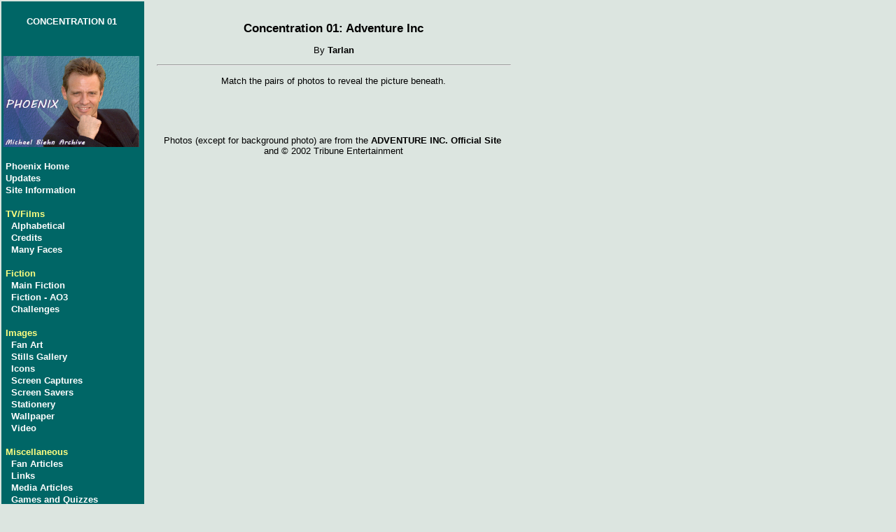

--- FILE ---
content_type: text/html
request_url: https://www.michaelbiehn.co.uk/data/games/concentration/concentration01.html
body_size: 1412
content:
<!DOCTYPE HTML PUBLIC "-//W3C//DTD HTML 4.01 Transitional//EN"
   "https://www.w3.org/TR/html4/loose.dtd">
  
<html>

<head>
  <title>Phoenix - Michael Biehn Archive - Concentration 01</title>
  <link rel="STYLESHEET" type="text/css" href="../../../styles/phoenix.css">
  <meta http-equiv="Content-type" content="text/html;charset=UTF-8">
  <meta name="viewport" contents="width=device-width, initial-scale=1">
  <meta name="robots" content="all">
  <meta name="title" content="Phoenix - Michael Biehn Archive - Concentration 01">
  <meta name="description" content="A Fan-based archive for the Film and Television roles of Michael Biehn - screen captures, fiction, photos (stills), synopses, fan art, and more.">
  <meta name="keywords" content="michael biehn, biehn, beihn, larabee, chris larabee, clockstoppers, fan fiction, abyss, aliens, art of war, cherry falls, k2, navy seals, magnificent seven, magnificent 7, the rock, silver wolf, terminator, tombstone">	
</head>

<body class="container">

<table>
<tr>
<td valign="top" class="menu">
<div class="leftpanel">
  <div class="header">
    <p class="header"><br>CONCENTRATION 01</p>
  </div>  

  <img class="menu"  title="Phoenix - Michael Biehn Archive" alt="Phoenix - Michael Biehn Archive" src="../../../graphics/candid.jpg">

  <ul class="menu">
    <li class="menu">&nbsp;</li>
    <li class="menu"><a href="https://www.michaelbiehn.co.uk/index.html">Phoenix Home</a></li>
    <li class="menu"><a href="https://www.michaelbiehn.co.uk/data/updates.html">Updates</a></li>
    <li class="menu"><a href="https://www.michaelbiehn.co.uk/data/information.html">Site Information</a></li>
    <li class="menu">&nbsp;</li>
    <li class="menu"><b>TV/Films</b></li>
    <li class="menu"><a href="https://www.michaelbiehn.co.uk/data/index.html">&nbsp;&nbsp;Alphabetical</a></li>
    <li class="menu"><a href="https://www.michaelbiehn.co.uk/data/credits.html">&nbsp;&nbsp;Credits</a></li>
    <li class="menu"><a href="https://www.michaelbiehn.co.uk/data/starbiehn.html">&nbsp;&nbsp;Many Faces</a></li>
    <li class="menu">&nbsp;</li>
    <li class="menu"><b>Fiction</b></li>
    <li class="menu">&nbsp;&nbsp;<a href="https://www.michaelbiehn.co.uk/fiction/index.php?skin=phoenix">Main Fiction</a></li>
    <li class="menu">&nbsp;&nbsp;<a href="https://archiveofourown.org/collections/Michael_Biehn">Fiction - AO3</a>
    <li class="menu">&nbsp;&nbsp;<a href="https://www.michaelbiehn.co.uk/fiction/browse.php?type=challenges">Challenges</a></li>
    <li class="menu">&nbsp;</li>
    <li class="menu"><b>Images</b></li>
    <li class="menu"><a href="https://www.michaelbiehn.co.uk/gallery/index.php?cat=3">&nbsp;&nbsp;Fan Art</a></li>
    <li class="menu"><a href="https://www.michaelbiehn.co.uk/gallery/thumbnails.php?album=search&keywords=on&search=stills">&nbsp;&nbsp;Stills Gallery</a></li>
    <li class="menu"><a href="https://www.michaelbiehn.co.uk/gallery/thumbnails.php?album=search&keywords=on&search=all_icons&theme=phoenix">&nbsp;&nbsp;Icons</a></li>
    <li class="menu"><a href="https://www.michaelbiehn.co.uk/gallery/">&nbsp;&nbsp;Screen Captures</a></li>
    <li class="menu"><a href="https://www.michaelbiehn.co.uk/data/scrnsaver/index.html">&nbsp;&nbsp;Screen Savers</a></li>
    <li class="menu"><a href="https://www.michaelbiehn.co.uk/data/stationery/index.html">&nbsp;&nbsp;Stationery</a></li>
    <li class="menu"><a href="https://www.michaelbiehn.co.uk/data/wallpaper/index.html">&nbsp;&nbsp;Wallpaper</a></li>
    <li class="menu"><a href="https://www.michaelbiehn.co.uk/data/videolinks.html">&nbsp;&nbsp;Video</a></li>
    <li class="menu">&nbsp;</li>
    <li class="menu"><b>Miscellaneous</b></li>
    <li class="menu"><a href="https://www.michaelbiehn.co.uk/data/fanarticles/index.html">&nbsp;&nbsp;Fan Articles</a></li>
    <li class="menu"><a href="https://www.michaelbiehn.co.uk/data/links.html">&nbsp;&nbsp;Links</a></li>
    <li class="menu"><a href="https://www.michaelbiehn.co.uk/data/articles/index.html">&nbsp;&nbsp;Media Articles</a></li>
    <li class="menu"><a href="https://www.michaelbiehn.co.uk/data/games/index.html">&nbsp;&nbsp;Games and Quizzes</a></li>
    <li class="menu"><a href="https://www.michaelbiehn.co.uk/data/webrings.html">&nbsp;&nbsp;Web Rings</a></li>
    <li class="menu"><a href="https://www.michaelbiehn.co.uk/gallery/contact.php">&nbsp;&nbsp;Contact</a></li>
    <li class="menu">&nbsp;</li>
    <li class="menu"><hr></li>
  </ul>
	
	<p class="menufooter"><b>Please note:</b><br>Some of the items on this site are quite large and may take some time to load.<br><br>This site was designed by <b>Tarlan</b>. Everything on this site is for fans. No profit is made and no copyright infringement is intended.</p>
</div></td>

<td valign="top" align="center">
<div class="rightpanel">

<h1>Concentration 01: Adventure Inc</h1>
<p align="center">By <a href="https://www.michaelbiehn.co.uk/gallery/contact.php">Tarlan</a></p>

<hr>

<p align="center">Match the pairs of photos to reveal the picture beneath.</p>

<p>&nbsp;</p>

<p align="center">
<applet code="Concentration2ech.class" width="480" height="400" archive="Concentration2.jar">
<param name="COPYRIGHT" value="Concentration applet, Copyright 1998, Eric Harshbarger">
<param name="AUTHOR" value="Eric Harshbarger, https://www.ericharshbarger.org">
<param name="IMAGE.0" value="images01/0.jpg">
<param name="IMAGE.1" value="images01/1.jpg">
<param name="IMAGE.2" value="images01/2.jpg">
<param name="IMAGE.3" value="images01/3.jpg">
<param name="IMAGE.4" value="images01/4.jpg">
<param name="IMAGE.5" value="images01/5.jpg">
<param name="IMAGE.6" value="images01/6.jpg">
<param name="IMAGE.7" value="images01/7.jpg">
<param name="IMAGE.8" value="images01/8.jpg">
<param name="IMAGE.9" value="images01/9.jpg">
<param name="BGCOLOR" value="255,255,255">
<param name="FONTSIZE" value=14>
<param name="BACKGROUND" value="images01/background.jpg">
<param name="IMAGE.FACEDOWN" value="mini.jpg">
<param name="ROWS" value=5>
<param name="COLUMNS" value=4>
</applet></p>

<p>&nbsp;</p>

<p align="center">
Photos (except for background photo) are from the <b>ADVENTURE INC. Official Site</b>&nbsp;<br>and &copy; 2002 Tribune Entertainment</p>

<p align="left">&nbsp;</p>

</div></td>
</tr>
</table>

</body>
</html>


--- FILE ---
content_type: text/css
request_url: https://www.michaelbiehn.co.uk/styles/phoenix.css
body_size: 505
content:
body {
	margin: 0;
	padding: 0;
	font-style: normal;
	font-family: Verdana, Geneva, Arial, Helvetica, sans-serif;
	font-size: 10pt;
	color: black;
	background-color: #dce5e0;
	text-decoration: none;
	border: none;
}

.container {	
  margin: 0;
	width: 99%;
  background-color: #dce5e0;
  border-collapse: collapse;
}

.leftpanel {
	float: left;
	margin: 0;
	padding: 0;
	width: 200px;
	background-color: #006666;
}

.rightpanel {
  width: 98%;
	padding: 10px;
	margin: 5px;
  background-color: #dce5e0;
	min-height: 700px;
	position: relative;
}

.rightpanel a {
  float: center;
	text-decoration: none;
	color: black;
	font-weight: bolder;
}	

.rightpanel a:visited {
  float: center;
	text-decoration: none;
	color: #004040;
	font-weight: bolder;
}	

.rightpanel a:hover {
  float: center;
	text-decoration: underline;
	color: blue;
	font-weight: bolder;
	background-color: #dce5e0;
}	

.basicpara {
  padding-left: 20px;
	padding-right: 20px;
}

.header {
  text-align: center;
	padding: 3px;
	margin-top: 0;
	margin-left: 0;
	margin-right: 0;
	background-color: #006666;
	line-height: auto;
	width: auto;
}

.header ul { 
  float: center;
	width: 100%;
	padding: 5px; 
	list-style-type: none;
}

.header li {
  background-image: url(phoenix/menu-marker.gif);
	background-repeat: no-repeat;
	background-position: 0px 1px;
	padding-left: 18px;
  display: inline;
}

.header a {
  float: center;
	text-decoration: none;
	color: white;
	font-weight: bolder;
	padding-left: 3px;
	padding-right: 3px;
}	

.header a:visited {
  float: center;
	text-decoration: none;
	color: #afeeee;
	font-weight: bolder;
	padding-left: 3px;
	padding-right: 3px;
}	

.header a:hover {
  float: center;
	text-decoration: underline;
	color: yellow;
	font-weight: bolder;
	padding-left: 3px;
	padding-right: 3px;
}	

.header p {
  float: center;
	text-decoration: none;
	color: white;
	font-weight: bolder;
	padding-left: 3px;
	padding-right: 3px;
	font-size: 10pt;
}	

.menu {
	margin: 0;
	width: 204px;
	padding: 0 0 2px 0;
	color: white;
	background-color: #006666;
}

.menu b {
  font-weight: bolder;
	color: #ffff80;
}

.menu ul { 
  padding-left: 3px;
  padding-right: 3px;
	width: 194px;
	font-weight: bolder;
	list-style-type: none;
}

.menu li {
	padding-left: 3px;
	padding-right: 3px;
	width: 194px;
	font-weight: bolder;
	list-style-type: none;
	text-align: left;
}

.menu img {
  margin-top: 20px;
	margin-left: 0;
	margin-right: 0;
	padding: 3px;
  float: center;
  width: 194px;
  background-color: #006666;
}

.menu a {
  float: center;
	text-decoration: none;
	color: white;
	font-weight: bolder;
}	

.menu a:visited {
  float: center;
	text-decoration: none;
	color: #afeeee;
	font-weight: bolder;
}	

.menu a:hover {
  float: center;
	text-decoration: underline;
	color: #ffff80;
	font-weight: bolder;
/*	background-color: #dce5e0; */
}	

h1 {
  text-align: center;
  font-size: 13pt;
}

#smallthumb {
  width: 100px;
	height: 100px;
	margin: 5px 5px 5px 5px;
	border: 1px solid #000000;
}

.largethumb {
  float: left;
  width: 150px;
	height: 150px;
  padding: 25px;
}

.thumbnail {
  float: left;
  width: 200px;
	margin: 5px 5px 5px 5px;
	border: 1px solid #000000;
  padding: 5px;
}

.menufooter {
	text-align: left;
	color: white;
	padding: 3px;
	margin-left: 0;
	margin-right: 0;
	margin-bottom: 0;
	background-color: #006666;
	font-size: smaller;
}

.footer {
	text-align: center;
	color: white;
	padding: 3px;
	margin-left: 0;
	margin-right: 0;
	margin-bottom: 0;
	background-color: #006666;
	font-size: smaller;
}
